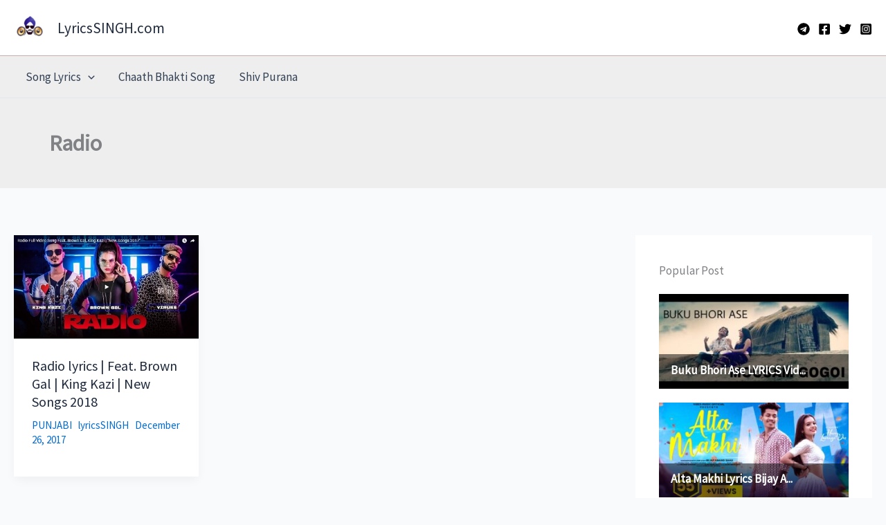

--- FILE ---
content_type: text/html; charset=utf-8
request_url: https://www.google.com/recaptcha/api2/aframe
body_size: 258
content:
<!DOCTYPE HTML><html><head><meta http-equiv="content-type" content="text/html; charset=UTF-8"></head><body><script nonce="DI4vXpbJxgykbzoHAAfd-A">/** Anti-fraud and anti-abuse applications only. See google.com/recaptcha */ try{var clients={'sodar':'https://pagead2.googlesyndication.com/pagead/sodar?'};window.addEventListener("message",function(a){try{if(a.source===window.parent){var b=JSON.parse(a.data);var c=clients[b['id']];if(c){var d=document.createElement('img');d.src=c+b['params']+'&rc='+(localStorage.getItem("rc::a")?sessionStorage.getItem("rc::b"):"");window.document.body.appendChild(d);sessionStorage.setItem("rc::e",parseInt(sessionStorage.getItem("rc::e")||0)+1);localStorage.setItem("rc::h",'1769968073802');}}}catch(b){}});window.parent.postMessage("_grecaptcha_ready", "*");}catch(b){}</script></body></html>